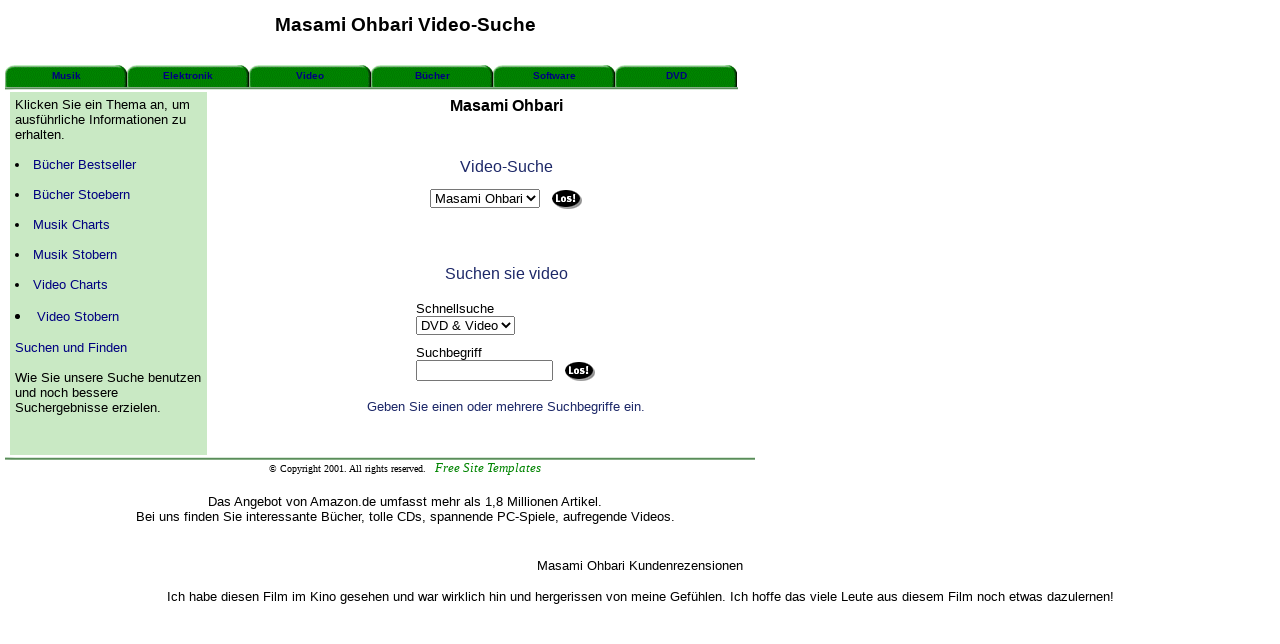

--- FILE ---
content_type: text/html
request_url: https://twohoffe.tripod.com/masami-ohbari.html
body_size: 8558
content:
<HTML>
<HEAD>
  <TITLE>Masami Ohbari Video-Suche Und Kundenrezensionen</TITLE>
  <meta name="description" content="Willkommen - Suchen und Finden Masami Ohbari.">
  <meta name="keywords" content="Masami Ohbari, Video, suchen, ">
</HEAD>
   <STYLE type=text/css>A:link {
   	TEXT-DECORATION: none
   }
   A:visited {
   	TEXT-DECORATION: none
   }
   A:active {
   	TEXT-DECORATION: none
   }
   A:hover {
   	COLOR: blue ; TEXT-DECORATION: underline
   }
   </STYLE>
<BODY topmargin=5 leftmargin=5 MARGINWIDTH=5 MARGINHEIGHT=5 LINK=#000080 VLINK=#000080 TEXT=#000000>
<table width=800 height=60 cellpadding=0 cellspacing=0 border=0>
  <tr>
    <td width=100%>
<CENTER><H3><FONT FACE="verdana, arial">Masami Ohbari Video-Suche</FONT></H3></CENTER>
    </td>
  </tr>
</table>
<DIV ALIGN=left>
<table background="but1.gif" cellpadding=0 cellspacing=0 border=0>
  <tr>
    <td width=122 height=22 align=center valign=middle><FONT SIZE=1 FACE="verdana, arial" COLOR=#ffffff><A HREF="http://www.amazon.de/exec/obidos/redirect?tag=summersbucher&path=tg/browse/-/290380"><B>Musik</B></A></FONT></td>
    <td width=122 height=22 align=center valign=middle><FONT SIZE=1 FACE="verdana, arial" COLOR=#ffffff><A HREF="http://www.amazon.de/exec/obidos/redirect?tag=summersbucher&path=tg/browse/-/562066"><B>Elektronik</B></A></FONT></td>
    <td width=122 height=22 align=center valign=middle><FONT SIZE=1 FACE="verdana, arial" COLOR=#ffffff><A HREF="http://www.amazon.de/exec/obidos/redirect?tag=summersbucher&path=tg/browse/-/301050"><B>Video</B></A></FONT></td>
    <td width=122 height=22 align=center valign=middle><FONT SIZE=1 FACE="verdana, arial" COLOR=#ffffff><A HREF="http://www.amazon.de/exec/obidos/redirect?tag=summersbucher&path=tg/browse/-/299956"><B>B�cher</B></A></FONT></td>
    <td width=122 height=22 align=center valign=middle><FONT SIZE=1 FACE="verdana, arial" COLOR=#ffffff><A HREF="http://www.amazon.de/exec/obidos/redirect?tag=summersbucher&path=tg/browse/-/301928"><B>Software</B></A></FONT></td>
    <td width=122 height=22 align=center valign=middle><FONT SIZE=1 FACE="verdana, arial" COLOR=#ffffff><A HREF="http://www.amazon.de/exec/obidos/redirect?tag=summersbucher&path=tg/browse/-/284266"><B>DVD</B></A></FONT></td>
  </tr>
</table>
</DIV>
<DIV ALIGN=left>
<table cellpadding=0 cellspacing=0 width=733 border=0>
  <tr>
    <td bgcolor=#ffffff width=100% align=center valign=top><IMG SRC="rodtop.gif" WIDTH=100% HEIGHT=3></td>
  </tr>
</table>
<table bgcolor=#ffffff border=0 width=800 cellpadding=0 cellspacing=0>
  <tr>
    <td align=left valign=top height=100%><IMG SRC="rodleft.gif" WIDTH=3 height=100%></td>
    <td align=center valign=top height=100%>
	<table bgcolor=#ffffff width=100%  cellpadding=5 height=100%>
	  <tr>
	    <td align=left valign=top width=25% bgcolor=#C9E9C4 height=100%><FONT SIZE=2 FACE="arial">
Klicken Sie ein Thema an, um ausf�hrliche Informationen zu erhalten.<BR><BR>
	<LI><A HREF="http://www.amazon.de/exec/obidos/redirect?tag=summersbucher&path=tg/browse/-/525846">B�cher Bestseller</A><BR><BR>
	<LI><A HREF="http://www.amazon.de/exec/obidos/redirect?tag=summersbucher&path=tg/stores/static/-/books/browse">B�cher Stoebern</A><BR><BR>
	<LI><A HREF="http://www.amazon.de/exec/obidos/redirect?tag=summersbucher&path=tg/browse/-/507688">Musik Charts</A><BR><BR>
	<LI><A HREF="http://www.amazon.de/exec/obidos/redirect?tag=summersbucher&path=tg/stores/static/-/music/browse">Musik Stobern</A><BR><BR>
	<LI><A HREF="http://www.amazon.de/exec/obidos/redirect?tag=summersbucher&path=tg/browse/-/525472">Video Charts</A><BR><BR>
	<LI><A HREF="http://www.amazon.de/exec/obidos/redirect?tag=summersbucher&path=tg/browse/-/301050">Video Stobern</A><BR><BR>
<A href="http://www.amazon.de/exec/obidos/redirect?tag=summersbucher&path=tg/browse/-/504960">Suchen und Finden</A>
<BR><BR>
Wie Sie unsere Suche benutzen und noch bessere Suchergebnisse erzielen.
</FONT>
<P align=center><BR>
<!--ONESTAT SCRIPTCODE START-->
<SCRIPT LANGUAGE="JavaScript" TYPE="text/javascript">
<!--
// Modification of this code is not allowed and will permanently disable your account!
// Account ID: 181254
// Site URL  : http://www.summers-music.com/
// Copyright (C) 2002,2003 OneStat.com All Rights Reserved
function OneStat_Pageview()
{
    var d=document;
    var sid="181254";
    var CONTENTSECTION="";
    var CUSTOMDATA="";
    var osp_URL=d.URL;
    var osp_Title=d.title;
    var t=new Date();
    var p="http"+(document.URL.indexOf('https:')==0?'s':'')+"://stat.onestat.com/stat.aspx?tagver=2&sid="+sid;
    p+="&url="+escape(osp_URL);
    p+="&ti="+escape(osp_Title);
    p+="&section="+escape(CONTENTSECTION);
    p+="&custom="+escape(CUSTOMDATA);
    p+="&rf="+escape(parent==self?window.document.referrer:top.document.referrer);
    p+="&tz="+escape(t.getTimezoneOffset());
    p+="&ch="+escape(t.getHours());
    p+="&js=1";
    p+="&ul="+escape(navigator.appName=="Netscape"?navigator.language:navigator.userLanguage);
    if(typeof(screen)=="object"){
       p+="&sr="+screen.width+"x"+screen.height;p+="&cd="+screen.colorDepth;
       p+="&jo="+(navigator.javaEnabled()?"Yes":"No");
    }
    d.write('<A HREF="http://www.onestat.com/asp/login.asp?sid='+sid+'" target=_blank><IMG ID="ONESTAT_TAG" BORDER="0" WIDTH="1" HEIGHT="1" SRC="'+p+'" ></A>');
}

OneStat_Pageview();
//-->
</SCRIPT>
<NOSCRIPT>
<A HREF="http://www.onestat.com/asp/login.asp?sid=181254" target=_blank><IMG BORDER="0" SRC="http://stat.onestat.com/stat.aspx?tagver=2&sid=181254&js=No&"  ></A>
</NOSCRIPT>
<!--ONESTAT SCRIPTCODE END-->
<P>
    </td>
    <td align=left valign=top><P><FONT SIZE=2 FACE="arial"><CENTER><B><FONT SIZE=3>Masami Ohbari</FONT></B></CENTER><BR>
<div align=center>
    <P><BR>
    <font face=Arial size=3 color=#1D2868>Video-Suche</FONT>
    <P>
    <SCRIPT language="JavaScript">
<!--
function gothere()
{
window.location=document.guideform.guidelinks.options[document.guideform.guidelinks.selectedIndex].value;
}
//-->
</SCRIPT>
<FORM name="guideform"> 
<SELECT name="guidelinks"> 
<OPTION SELECTED value="http://www.amazon.de/exec/obidos/external-search?tag=summersbucher&mode=video&keyword=Masami Ohbari">Masami Ohbari 
</SELECT> 
&nbsp; 
<A HREF="javascript:gothere()">
<IMG src="los-black.gif" border="0" alt="Go!" align="absmiddle"></A>
</FORM>
<P><BR>
<P><BR>
<font face=Arial size=3 color=#1D2868>Suchen sie video</FONT><P>  
<form method="get" action="http://www.amazon.de/exec/obidos/external-search/">
<table border="0" cellpadding="0" cellspacing="0" bgcolor=#FFFFFF>
<tr><td><table border="0" cellpadding="0" width=100% cellspacing="0" bgcolor=#FFFFFF>
<tr><td><center></center></td></tr></table>
<table border="0" cellpadding="5" width=100% cellspacing="0">
<tr><td colspan=2><font size=-1 face="verdana, helvetica, arial"> Schnellsuche</font>
<br><select name="mode" >
<option value="blended">Alles
<option value="books">B�cher
<option value="us">US-B�cher
<option value="music">Pop Musik
<option value="music-tracks">Song Titel
<option value="classical-music">Klassik
<option selected value="video">DVD & Video
</select></td></tr><tr><td>
<input type="hidden" name="tag" value="summersbucher">
<font size=-1 face="verdana, helvetica, arial">Suchbegriff</font>
<br><input type="text" name="keyword" size=15></td><td valign="bottom">
<input type="image" width=30 height=19 border=0 value="Los!" name="Los!" src="los-black.gif" hspace=2>
</td></tr></table></td></tr></table></form>
<font face=Arial size=-1 color=#1D2868>Geben Sie einen oder mehrere Suchbegriffe ein.</font>
</td>
</tr>
</table>
</div>
<p>
</FONT>
    </td>
  </tr>
</table>
    </td>
  </tr>
</table>
<table cellpadding=0 cellspacing=0 width=800>
  <tr>
    <td bgcolor=#ffffff width=800 align=left valign=top><IMG SRC="rodbottom.gif" WIDTH=750 HEIGHT=3></td>
  </tr>
</table>
</div>
<table cellpadding=0 cellspacing=0 width=800>
  <tr>
    <td>
<center>
<font size=1 color=black>� Copyright 2001. All rights reserved. &nbsp;&nbsp;<a href="http://freesitetemplates.com/"><i><font size=2 color=#008400>Free Site Templates</font></i></a></font>
    </td>
  </tr>
  <TR>
    <TD><P align=center><BR>
<FONT FACE="verdana, arial" size="-1">Das Angebot von Amazon.de umfasst mehr als 1,8 Millionen Artikel.<BR> Bei uns finden Sie interessante B�cher, tolle CDs, spannende PC-Spiele, aufregende Videos.</FONT>
    </TD>
  </TR>
</table>
<P align=center><BR>
<FONT FACE="verdana, arial" size="-1">Masami Ohbari Kundenrezensionen</FONT>
<P align=center>
<FONT FACE="verdana, arial" size="-1">
Ich habe diesen Film im Kino gesehen und war wirklich hin und hergerissen von meine Gef�hlen.  Ich hoffe das viele Leute aus diesem Film noch etwas dazulernen!</FONT>
<P>
</BODY>
</HTML>


